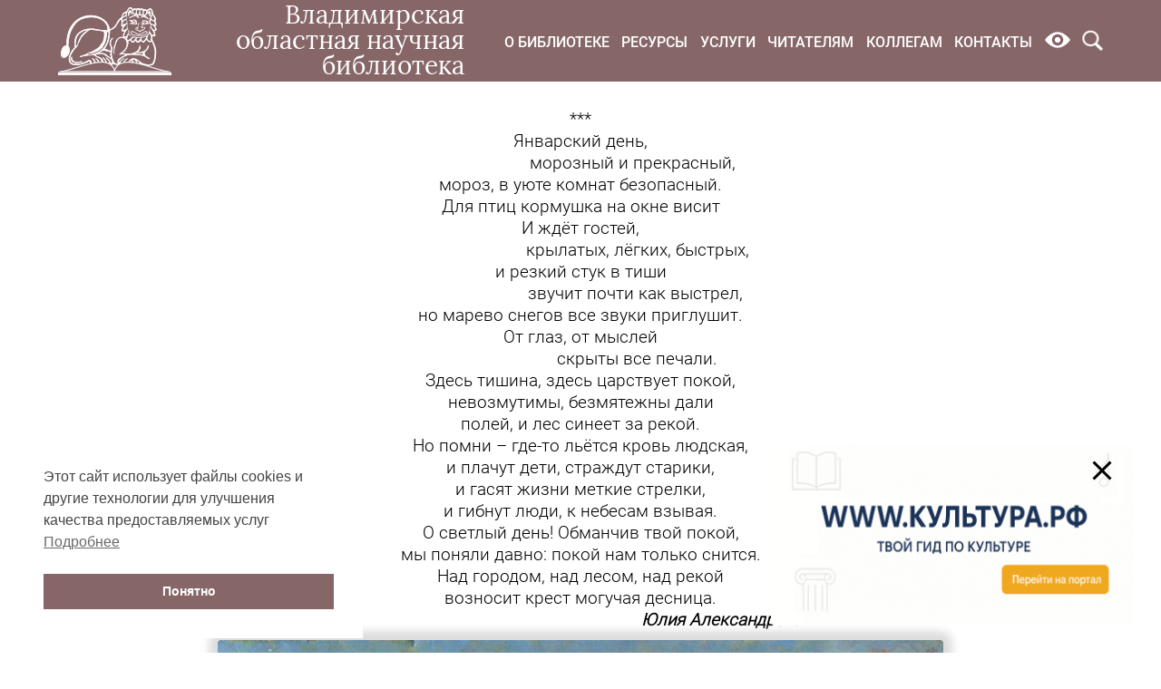

--- FILE ---
content_type: application/javascript
request_url: https://library.vladimir.ru/wp-content/themes/library/assets/js/script.min.js?ver=1631791280
body_size: 1303
content:
jQuery(document).ready(function(i){new Swiper(".home_slider .swiper-container",{navigation:{nextEl:".home_slider_arrow_next",prevEl:".home_slider_arrow_prev"},pagination:{el:".home_slider_pagination",clickable:!0,bulletClass:"home_slider_bullet",bulletActiveClass:"home_slider_bullet_active"},loop:!0,preloadImages:!1,lazy:{loadOnTransitionStart:!0},autoplay:!0}),new Swiper(".news-common-slider-container",{loop:!1,slidesPerView:1,autoplay:!0,preloadImages:!1,navigation:{nextEl:".news-common-button-next",prevEl:".news-common-button-prev"},lazy:{loadOnTransitionStart:!0},breakpoints:{640:{slidesPerView:2,spaceBetween:10},1024:{slidesPerView:3},1280:{slidesPerView:4,spaceBetween:15}}});i(".news_wrap_block_button_more").on("click",function(){i(this).hasClass("show")?(i(".news_wrap_hidden").slideDown(),i(this).addClass("hide").removeClass("show").text("Скрыть")):(i(".news_wrap_hidden").slideUp(),i(this).addClass("show").removeClass("hide").text("Показать ещё"))});new Swiper(".project .swiper-container",{navigation:{nextEl:".project_arrow_next",prevEl:".project_arrow_prev"},loop:!0,breakpoints:{1024:{slidesPerView:2},1280:{spaceBetween:15,slidesPerView:3}},preloadImages:!1,lazy:{loadOnTransitionStart:!0,loadPrevNextAmount:3},watchSlidesVisibility:!0,loopedSlides:0});i(".js-tabs_items").each(function(e,s){i(s).find(" .js-tabs_item:first").addClass("active"),i(s).find(" .js-tabs_item_content:first").addClass("active"),i(this).find(".js-mobile_tabs_items").text(i(this).find(".js-tabs_item.active").text())}),i(".js-tabs_item").on("click",function(){var e=i(this).index();i(this).addClass("active").siblings().removeClass("active"),i(this).closest(".js-tabs_items").find(".js-mobile_tabs_items").text(i(this).closest(".js-tabs_items").find(".js-tabs_item.active").text()),i(this).closest(".js-tabs_items").find(".js-tabs_item_content:eq("+e+")").addClass("active").siblings().removeClass("active")}),i(".js-mobile_tabs_items").on("click",function(){i(this).closest(".js-tabs_items").find(".js-tabs_slide_items").slideToggle()});new Swiper(".banners-slider-container",{navigation:{nextEl:".banners_arrow_next",prevEl:".banners_arrow_prev"},slidesPerView:1,slidesPerGroup:1,loop:!0,breakpoints:{430:{slidesPerView:1,slidesPerGroup:1},600:{slidesPerView:2,slidesPerGroup:2},700:{slidesPerView:3,slidesPerGroup:3},915:{slidesPerView:4,slidesPerGroup:4},1250:{slidesPerView:5,slidesPerGroup:5,spaceBetween:10}},preloadImages:!1,lazy:{loadOnTransitionStart:!0,loadPrevNextAmount:6},watchSlidesVisibility:!0,loopedSlides:0});i(".js-menu_item_search").on("click",function(){i(".js-menu_search").animate({"margin-top":"-32px"},{complete:function(){i(".search_site_input").focus()}})}),i(".js-menu_item_search__mobile").on("click",function(){i(".js-mobile_menu").animate({"margin-top":"-32px"})}),i(".js-search_button_close").on("click",function(){(i(window).width()<578?i(".js-mobile_menu"):i(".js-menu_search")).animate({"margin-top":"5px"})}),i(".js-mobile_menu__btn").on("click",function(){i(".js-mobile_menu__toggle").slideToggle()}),i(window).on("resize",function(){850<i(window).width()?i(".js-tabs_slide_items").css({display:"flex"}):i(".js-tabs_slide_items").css({display:"none"})}),i(window).on("load resize",function(){i(window).width()<578?(i(".js-nav").append(i(".js-nav_wrap > .js-mobile_menu__toggle")),i(".js-mobile_menu__toggle").css({display:"none"})):(i(".js-mobile_menu").after(i(".js-nav > .js-mobile_menu__toggle")),i(".js-mobile_menu__toggle").css({display:"flex"}))});var s=i(".js-scroll-up");s.on("click",function(e){var s=2e3<i(window).scrollTop()/2?2e3:i(window).scrollTop()/2;e.preventDefault(),i("body, html").animate({scrollTop:0},s)}),100<i(window).scrollTop()&&s.css({opacity:1}),i(window).scroll(function(e){100<i(window).scrollTop()?s.stop().animate({opacity:1}):s.stop().animate({opacity:0})}),setTimeout(function(){i('iframe[title="chat widget"]').css({right:"50px"})},1e3),i("#online-library-search").on("submit",function(e){var s=i("input.search_string");if(s&&s.val&&!s.val().trim())return e.preventDefault(),!1})});